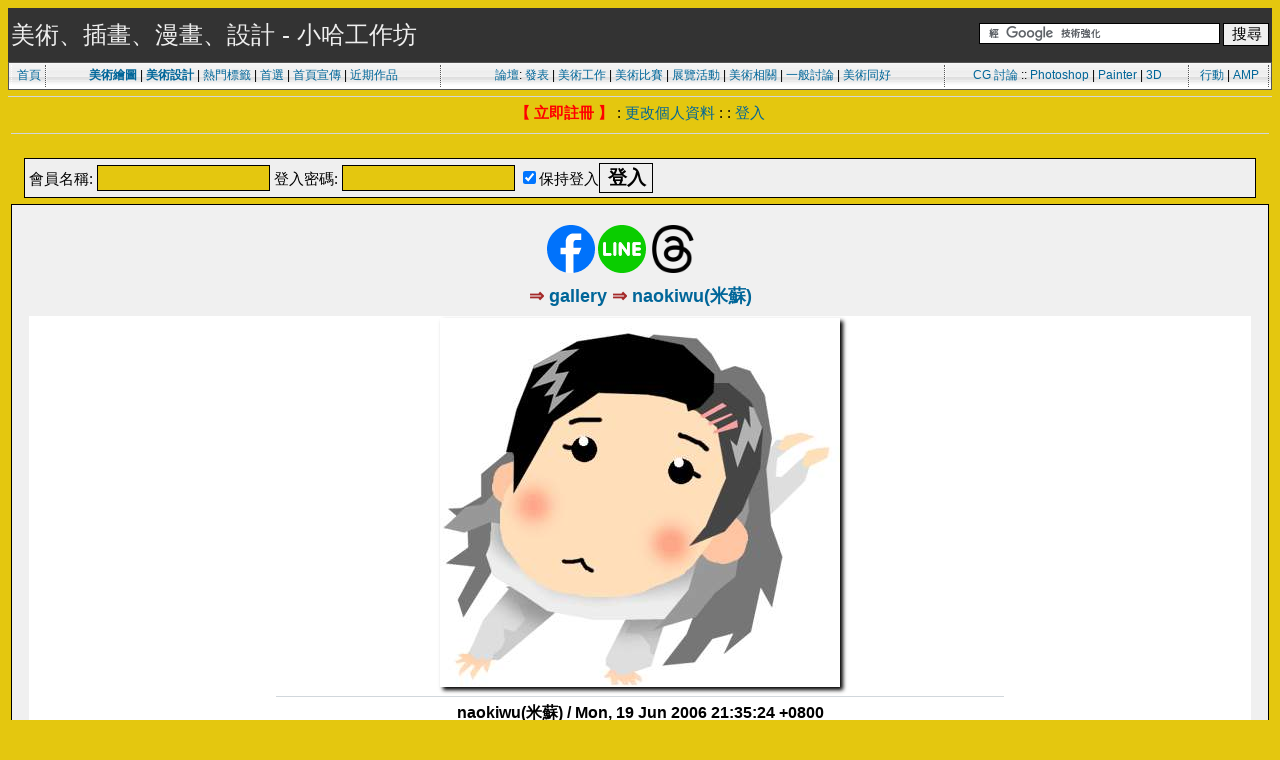

--- FILE ---
content_type: text/html; charset=UTF-8
request_url: https://vovo2000.com/gallery/naokiwu/pic003
body_size: 3004
content:
<!DOCTYPE HTML PUBLIC '-//W3C//DTD HTML 4.01//EN' 'http://www.w3.org/tr/html4/strict.dtd'>
<html lang="zh-Hant"><head>
<meta http-equiv="Content-Type" content="text/html; charset=utf-8">
<title>貢丸妹妹：冬天到了會被包成貢丸</title>
<meta name=viewport content="width=device-width, initial-scale=1">
<meta name="keywords" content="貢丸妹妹,冬天到了會被包成貢丸">
<meta name="description" content="pic003 ：貢丸妹妹：冬天到了會被包成貢丸, Author: naokiwu(米蘇), Date: Mon, 19 Jun 2006 21:35:24 +0800">
<meta name="robots" content="all">
<!-- Google tag (gtag.js) -->
<script async src="https://www.googletagmanager.com/gtag/js?id=G-YD2FRDGYPN"></script>
<script>
  window.dataLayer = window.dataLayer || [];
  function gtag(){dataLayer.push(arguments);}
  gtag('js', new Date());

  gtag('config', 'G-YD2FRDGYPN');
</script>
 
<meta property="fb:app_id" content="773800652769024" /> 
<meta property="og:title" content="貢丸妹妹：冬天到了會被包成貢丸"/>
<meta property="og:type" content="article"/>
<meta property="og:url" content="https://vovo2000.com/gallery/naokiwu/pic003"/>
<meta property="og:image" content="https://vovo2000.com/gallery/albums/naokiwu/pic003.jpg"/>
<meta property="og:description" content="pic003 ：貢丸妹妹：冬天到了會被包成貢丸, Author: naokiwu(米蘇), Date: Mon, 19 Jun 2006 21:35:24 +0800"/>
<meta property="fb:admins" content="100000915297297" />
<link rel="stylesheet" href="/f/t/s/s.css" type="text/css">
<link rel="stylesheet" href="/css/style.css" type="text/css">


<script type="text/javascript" src="/f/t/v.js"></script>
<script async src="//pagead2.googlesyndication.com/pagead/js/adsbygoogle.js"></script>
<script>
  (adsbygoogle = window.adsbygoogle || []).push({
    google_ad_client: "ca-pub-8334843251678223",
    enable_page_level_ads: true
  });
</script>
</head>
<body bgcolor="#E4C70F" text="#000000" link="#006699" vlink="#5493B4">
<div> <!-- class="bodyline"> //-->
<table width=100% cellspacing="0" cellpadding="0" border="0">
<tr><td>
	<table class="v2klogo"><tr><td>美術、插畫、漫畫、設計 - 小哈工作坊 </td>
	<td align=right><div style="background-color:#333333;color:#FFFFFF;font-size: 0.5em">
<div>

<form action="https://www.google.com.tw" id="cse-search-box" target="_blank">
  <div>
    <input type="hidden" name="cx" value="partner-pub-8334843251678223:1729803172" />
    <input type="hidden" name="ie" value="UTF-8" />
    <input type="text" name="q" size="25" />
    <input type="submit" name="sa" value="&#x641c;&#x5c0b;" />
  </div>
</form>

<script async type="text/javascript" src="https://www.google.com.tw/coop/cse/brand?form=cse-search-box&amp;lang=zh-TW"></script>
</div>
</div>
</td>
	</tr></table>
	<table cellspacing="0" class="headtable" style="border:1px solid #555555">
	<tr class="headtr">
	<td class=about><a href="/">首頁</a></td>
	<td class=about><a href="/paintbbs/"><b>美術繪圖</b></a> | <a href="/designart/"><b>美術設計</b></a>
| <a href="/artist/artworks/tags/">熱門標籤</a>
| <a href="/elite/">首選</a>
| <a href="/f/forum-412.html">首頁宣傳</a>
| <a href="/art-rank/rate/f0/30~120day/36">近期作品</a>
</td>
<td class=about>
<a href="/f/">論壇</a>: <a href="/f/c-Submit-Artwork">發表</a> |
	<a href="/f/forum-5.html">美術工作</a> | <a href="/f/forum-141.html">美術比賽</a> | <a href="/f/forum-424.html">展覽活動</a> | <a href="/f/c-FineArt-Job-FineArt-Contest">美術相關</a> | <a href="/f/c-Generic-Discussion">一般討論</a> | <a href="/f/c-FinArt-Clubs">美術同好</a>
</td>
	<td class=about><a href="/f/c-CG-Painting-CG-Art">CG 討論</a> :: <a href="/f/forum-39.html">Photoshop</a> | <a href="/f/forum-15.html">Painter</a> | <a href="/f/forum-418.html">3D</a></td>
	<td class=about><a href="/m/">行動</a> | <a href="/amp/">AMP</a></td>
	</tr></table>
</td>
</tr>
<tr>
<td><hr></td>
</tr>

<tr><td align=center width=98% valign=middle>
<table cellspacing=0 cellpadding=1 border=0>
<tr><td align=center valign="top" nowrap="nowrap">
<span class=mainmenu>
<a href="/f/profile.php?mode=register"><font color=red><b>【 立即註冊 】</b></font></a> :

<a href="/f/profile.php?mode=editprofile">更改個人資料</a> :
 :
<a href="/f/login.php">登入</a><br>
</span></td></tr>
</table></td></tr>

<tr><td align=center width=100% valign=middle>
<table width=100% cellpadding=1>
<tr><td>
<div align="center"><hr><script type="text/javascript"><!--
google_ad_client = "pub-8334843251678223";
/* 468x15-Login-Linka */
google_ad_slot = "1667661465";
google_ad_width = 468;
google_ad_height = 15;
//-->
</script>
<script type="text/javascript"
src="//pagead2.googlesyndication.com/pagead/show_ads.js">
</script></div>
<form method="post" action="/f/login.php"><table width=98% cellpadding=3 cellspacing=1 border=0 class=everydaynews align=center>
<tr>
<td class=row1 align="left" valign=middle height="28"><span class=gensmall>
會員名稱: <input class=post type="text" name="username" size=14> 登入密碼: <input class=post type="password" name="password" size=14>
<input class=text type="checkbox" name="autologin" checked>保持登入<input type=hidden name=redirect value="/gallery/naokiwu/pic003"><input type="submit" class=mainoption name="login" value="登入">
</span></td></tr></table></form>
</td></tr></table>
</td></tr>
</table>
<table border=0 width=100% cellspacing=3 cellpadding=0 align=center><tr><td>

<table width="100%" border="0" cellpadding="15px" bgcolor="white" class="everydaynews"><tr><td align="center">
<div><table><tr><td><div><a title="臉書分享" data-desc="FB Share" href="https://www.facebook.com/share.php?u=https://vovo2000.com/"><img src="/i/sharefb.svg" width="48px"></a>
<a title="Line分享" data-desc="Line Share" href="https://lineit.line.me/share/ui?url=https://vovo2000.com/"><img src="/i/shareline.svg" width="48px"></a>
<a title="Threads 分享" data-desc="Threads Share" href="https://threads.net/intent/post?text=https://vovo2000.com/"><img src="/i/sharethreads.png" width="48px"></a></div></td><td> <span style="padding:0.4em 0.4em 0.4em 0.4em"> </span></td><td></td><td> <span style="padding:0.4em 0.4em 0.4em 0.4em"> </span></td><td></td></tr></table></div>
<div><h1> &rArr; <a href="/gallery/">gallery</a> &rArr; <a href="/gallery/naokiwu">naokiwu(米蘇)</a></h1></div>
<div class="divgtable">
<div class="divgtd">
	<img src="/gallery/albums/naokiwu/pic003.jpg" alt="貢丸妹妹：冬天到了會被包成貢丸" class="divshadow">
	<hr />
	<span style="font-size: 16px; font-weight: bold;">naokiwu(米蘇) / Mon, 19 Jun 2006 21:35:24 +0800</span>
	<br />
	<span style="font-size: 20px; font-weight: bold; color: #993333">作品名稱：貢丸妹妹<br />作者的話：冬天到了會被包成貢丸</span>
	<hr />
	<div><script async src="//pagead2.googlesyndication.com/pagead/js/adsbygoogle.js"></script>
			<ins class="adsbygoogle"
			     style="display:inline-block;width:728px;height:90px"
			     data-ad-client="ca-pub-8334843251678223"
			     data-ad-slot="7285556939"></ins>
			<script>
			     (adsbygoogle = window.adsbygoogle || []).push({});
			</script></div>
	<hr />
</div>
<div><table><tr><td><div><a title="臉書分享" data-desc="FB Share" href="https://www.facebook.com/share.php?u=https://vovo2000.com/"><img src="/i/sharefb.svg" width="48px"></a>
<a title="Line分享" data-desc="Line Share" href="https://lineit.line.me/share/ui?url=https://vovo2000.com/"><img src="/i/shareline.svg" width="48px"></a>
<a title="Threads 分享" data-desc="Threads Share" href="https://threads.net/intent/post?text=https://vovo2000.com/"><img src="/i/sharethreads.png" width="48px"></a></div></td><td> <span style="padding:0.4em 0.4em 0.4em 0.4em"> </span></td><td></td><td> <span style="padding:0.4em 0.4em 0.4em 0.4em"> </span></td><td></td></tr></table></div>
<div><script async src="//pagead2.googlesyndication.com/pagead/js/adsbygoogle.js"></script>
		<!-- 300x600_gallery_pbbs_archive -->
		<ins class="adsbygoogle"
		     style="display:inline-block;width:300px;height:600px"
		     data-ad-client="ca-pub-8334843251678223"
		     data-ad-slot="8630128372"></ins>
		<script>
		(adsbygoogle = window.adsbygoogle || []).push({});
		</script><script async src="//pagead2.googlesyndication.com/pagead/js/adsbygoogle.js"></script>
		<!-- 300x600_gallery_pbbs_archive -->
		<ins class="adsbygoogle"
		     style="display:inline-block;width:300px;height:600px"
		     data-ad-client="ca-pub-8334843251678223"
		     data-ad-slot="8630128372"></ins>
		<script>
		(adsbygoogle = window.adsbygoogle || []).push({});
		</script></div>
<div><script async src="//pagead2.googlesyndication.com/pagead/js/adsbygoogle.js"></script>
<!-- Generic-Matched-Content-2016 -->
<ins class="adsbygoogle"
     style="display:block"
     data-ad-client="ca-pub-8334843251678223"
     data-ad-slot="1921765977"
     data-ad-format="autorelaxed"></ins>
<script>
(adsbygoogle = window.adsbygoogle || []).push({});
</script></div>
<div>ARCHIVED GALLERY ARTWORKS: 2002 ~ 2006</div>
</div>
</td></tr></table>

<div style="height: 5em; width:100%; clear:both;"></div>
<div align=center><hr><span style="font-size: 13px"><a href="/rss/">RSS</a> | <a href="/about/">手冊</a> | <a href="/vovo/">站長與插畫作品</a> | <a href="/paintbbs/archive/">舊PBBS</a> <a href="/friend/">舊駐站/投稿</a> | <a href="/partners/">Partners</a> | <a href="/vad/">合作與聯絡</a>
</span></div>
</td></tr></table>
</div>
</body>
</html>



--- FILE ---
content_type: text/html; charset=utf-8
request_url: https://www.google.com/recaptcha/api2/aframe
body_size: 118
content:
<!DOCTYPE HTML><html><head><meta http-equiv="content-type" content="text/html; charset=UTF-8"></head><body><script nonce="nGnFuLIuUh-axm3RqDtbQQ">/** Anti-fraud and anti-abuse applications only. See google.com/recaptcha */ try{var clients={'sodar':'https://pagead2.googlesyndication.com/pagead/sodar?'};window.addEventListener("message",function(a){try{if(a.source===window.parent){var b=JSON.parse(a.data);var c=clients[b['id']];if(c){var d=document.createElement('img');d.src=c+b['params']+'&rc='+(localStorage.getItem("rc::a")?sessionStorage.getItem("rc::b"):"");window.document.body.appendChild(d);sessionStorage.setItem("rc::e",parseInt(sessionStorage.getItem("rc::e")||0)+1);localStorage.setItem("rc::h",'1769293241902');}}}catch(b){}});window.parent.postMessage("_grecaptcha_ready", "*");}catch(b){}</script></body></html>

--- FILE ---
content_type: text/css
request_url: https://vovo2000.com/f/t/s/s.css
body_size: 1169
content:
font,th,td,p { font-family: Verdana, Arial, Helvetica, sans-serif }
hr	{ height: 0px; border: solid #D1D7DC 0px; border-top-width: 1px;}
.bodyline	{ background-color: #E4C70F; border: 1px #98AAB1 solid; padding: 2px; }
.forumline	{ background-color: #E4C70F; border: 2px #006699 solid; }
td.row1	{ background-color: #EFEFEF; }
td.row2	{ background-color: #DEE3E7; }
td.row3	{ background-color: #D1D7DC; }
td.rowpic {
		background-color: #E4C70F;
		background-image: url(/phpbb2/t/s/i/cellpic2.jpg);
		background-repeat: repeat-y;
}
th	{
	color: #FFA34F; font-size: 1.25em; font-weight : bold;
	background-color: #006699; height: 2em;
	background-image: url(/phpbb2/t/s/i/cellpic3.gif);
}

td.cat,td.catHead,td.catSides,td.catLeft,td.catRight,td.catBottom {
			background-image: url(/phpbb2/t/s/i/cellpic1.gif);
			background-color:#D1D7DC; border: #FFFFFF; border-style: solid; height: 28px;
}
td.cat,td.catHead,td.catBottom {
	height: 2.75em;
	border-width: 0px 0px 0px 0px;
}
th.thHead,th.thSides,th.thTop,th.thLeft,th.thRight,th.thBottom,th.thCornerL,th.thCornerR {
	font-weight: bold; border: #E4C70F; border-style: solid; height: 2em;
}
td.row3Right,td.spaceRow {
	background-color: #D1D7DC; border: #FFFFFF; border-style: solid;
}
th.thHead,td.catHead { font-size: 1.25em; border-width: 2px 2px 0px 2px; }
th.thSides,td.catSides,td.spaceRow	 { border-width: 0px 1px 0px 1px; }
th.thRight,td.catRight,td.row3Right	 { border-width: 0px 1px 0px 0px; }
th.thLeft,td.catLeft	  { border-width: 0px 0px 0px 1px; }
th.thBottom,td.catBottom  { border-width: 0px 1px 1px 1px; }
th.thTop	 { border-width: 1px 0px 0px 0px; }
th.thCornerL { border-width: 1px 0px 0px 1px; }
th.thCornerR { border-width: 1px 1px 0px 0px; }
.maintitle	{
	font-weight: bold; font-size: 1.75em; font-family: "Trebuchet MS",Verdana, Arial, Helvetica, sans-serif;
	text-decoration: none; line-height : 120%; color : #000000;
}
.gen { font-size : 1.25em; }
.genmed { font-size : 1.25em; }
.gensmall { font-size : 1.25em; }
.gen,.genmed,.gensmall { color : #000000; }
a.gen,a.genmed,a.gensmall { color: #006699; text-decoration: none; word-wrap:break-word;}
a.gen:hover,a.genmed:hover,a.gensmall:hover	{ color: #DD6900; text-decoration: underline; word-wrap:break-word;}
.mainmenu		{ font-size: 1.25em; color: #000000 }
a.mainmenu		{ text-decoration: none; color : #006699;  }
a.mainmenu:hover{ text-decoration: underline; color : #DD6900; }
.cattitle		{ font-weight: bold; font-size: 1.25em ; letter-spacing: 1px; color : #006699}
a.cattitle		{ text-decoration: none; color : #006699; }
a.cattitle:hover{ text-decoration: underline; }
.forumlink		{ font-weight: bold; font-size: 1.25em; color : #006699; }
a.forumlink 	{ text-decoration: none; color : #006699; }
a.forumlink:hover{ text-decoration: underline; color : #DD6900; }
.nav			{ font-weight: bold; font-size: 1.25em; color : #000000;}
a.nav			{ text-decoration: none; color : #006699; word-wrap:break-word; }
a.nav:hover		{ text-decoration: underline; word-wrap:break-word;}
.topictitle		{ font-weight: bold; font-size: 1.25em; color : #000000; }
a.topictitle:link   { text-decoration: none; color : #006699; }
a.topictitle:visited { text-decoration: none; color : #5493B4; }
a.topictitle:hover	{ text-decoration: underline; color : #DD6900; }
.name			{ font-size : 1.25em; color : #000000;}
.postdetails		{ font-size : 1.25em; color : #000000; }
.postbody { font-size: 1.75em; line-height: 1.4em; word-wrap: break-word;} 
a.postlink:link	{ text-decoration: none; color : #006699; word-wrap:break-word; }
a.postlink:visited { text-decoration: none; color : #5493B4; word-wrap:break-word;}
a.postlink:hover { text-decoration: underline; color : #DD6900; word-wrap:break-word;}
.code {
	font-family: Courier, 'Courier New', sans-serif; font-size: 1.25em; color: #006600;
	background-color: #FAFAFA; border: #D1D7DC; 
	border-left-width: 1em; border-top-width: 1em; border-right-width: 1em; border-bottom-width: 1em;
}
.quote {
	font-family: Verdana, Arial, Helvetica, sans-serif; font-size: 1.25em; color: #444444; line-height: 125%;
	background-color: #FAFAFA; border: #D1D7DC; border-style: solid;
	border-left-width: 1px; border-top-width: 1px; border-right-width: 1px; border-bottom-width: 1px
}
.copyright		{ font-size: 1.25em; font-family: Verdana, Arial, Helvetica, sans-serif; color: #444444; letter-spacing: -1px;}
a.copyright		{ color: #444444; text-decoration: none;}
a.copyright:hover { color: #000000; text-decoration: underline;}
input,textarea, select {
	color : #000000;
	font: normal 1.25em Verdana, Arial, Helvetica, sans-serif;
	border-color : #000000;
}
input.post, textarea.post, select {
	background-color : #E4C70F;
}
input { text-indent : 2px; }
input.button {
	background-color : #EFEFEF;
	color : #000000;
	font-size: 1em; font-family: Verdana, Arial, Helvetica, sans-serif;
}
input.mainoption {
	background-color : #EFEFEF;
	color : #000000;
	font-weight : bold;
	font-size: 1.25em; font-family: Verdana, Arial, Helvetica, sans-serif;
}

input.bluebtn {
	color : #EFEFEF;
	background-color : #006699;
	font-size: 1.25em;
}

input.liteoption {
	background-color : #FAFAFA;
	font-weight : normal;
}
.helpline { background-color: #DEE3E7; border-style: none; }
.newsbutton {
	color: #000000;	background-color: #EFEFEF;
	border: 1px solid #98AAB1;	width: 13;	height: 13;
	font-family: Verdana, Tahoma, Arial, Sans-Serif;
	font-size: 7pt;	border-style: solid;	border-width: 1px;
}

/* Fancy form styles for IE */
input, textarea, select {
	border-top-width : 1px; border-right-width : 1px; 
	border-bottom-width : 1px; border-left-width : 1px;  
}
input { text-indent : 2px; }
input.button {
	border-top-width : 1px; border-right-width : 1px; 
	border-bottom-width : 1px; border-left-width : 1px;  
}



--- FILE ---
content_type: image/svg+xml
request_url: https://vovo2000.com/i/sharefb.svg
body_size: 1839
content:
<?xml version="1.0" encoding="utf-8"?>
<!-- Generator: Adobe Illustrator 13.0.1, SVG Export Plug-In . SVG Version: 6.00 Build 14948)  -->
<!DOCTYPE svg PUBLIC "-//W3C//DTD SVG 1.1//EN" "http://www.w3.org/Graphics/SVG/1.1/DTD/svg11.dtd">
<svg version="1.1" id="圖層_1" xmlns="http://www.w3.org/2000/svg" xmlns:xlink="http://www.w3.org/1999/xlink" x="0px" y="0px"
	 width="179.928px" height="179.953px" viewBox="0 0 179.928 179.953" enable-background="new 0 0 179.928 179.953"
	 xml:space="preserve">
<g>
	<path fill="#FFFFFF" d="M88.315,33.836c-3.499,1.5-6.598,3.599-9.347,6.348c-2.649,2.749-4.798,5.848-6.347,9.346
		c-1.549,3.599-2.299,7.397-2.299,11.396v24.49H50.83v24.391h19.492v68.123c0.3,0.049,0.6,0.148,0.95,0.199
		c5.648,1.148,11.496,1.75,17.543,1.799c0.15,0,0.25,0,0.4,0c0.25,0,0.5,0,0.75,0c3.149,0,6.247-0.15,9.247-0.4
		c0.148-0.049,0.299-0.049,0.449-0.049v-69.672h19.643l9.846-24.391H99.66V65.874c0-2.749,1-5.048,2.949-6.997
		c1.85-1.849,4.148-2.799,6.848-2.799h19.041v-24.49H99.66C95.711,31.587,91.963,32.337,88.315,33.836L88.315,33.836z"/>
	<path fill="#0072FB" d="M78.968,40.184c2.749-2.749,5.848-4.848,9.347-6.348c3.648-1.5,7.396-2.249,11.345-2.249h28.838v24.49
		h-19.041c-2.699,0-4.998,0.95-6.848,2.799c-1.949,1.949-2.949,4.249-2.949,6.997v19.542h29.488l-9.846,24.391H99.66v69.672
		c20.742-2.049,38.684-10.695,53.879-25.939c17.592-17.543,26.389-38.734,26.389-63.575c0-24.84-8.797-46.082-26.389-63.625
		C135.996,8.796,114.805,0,89.964,0c-24.84,0-46.031,8.796-63.625,26.339C8.796,43.882,0,65.124,0,89.964
		c0,24.841,8.796,46.032,26.339,63.575c12.745,12.744,27.439,20.891,43.982,24.391v-68.123H50.83V85.416h19.492v-24.49
		c0-3.999,0.75-7.797,2.299-11.396C74.17,46.032,76.319,42.933,78.968,40.184L78.968,40.184z"/>
	
		<path fill="none" stroke="#9933CC" stroke-width="0.05" stroke-linecap="round" stroke-linejoin="round" stroke-miterlimit="10" d="
		M89.964,179.928h-0.75 M89.214,179.928h-0.4 M88.814,179.928c-6.047-0.049-11.895-0.65-17.543-1.799"/>
</g>
</svg>
